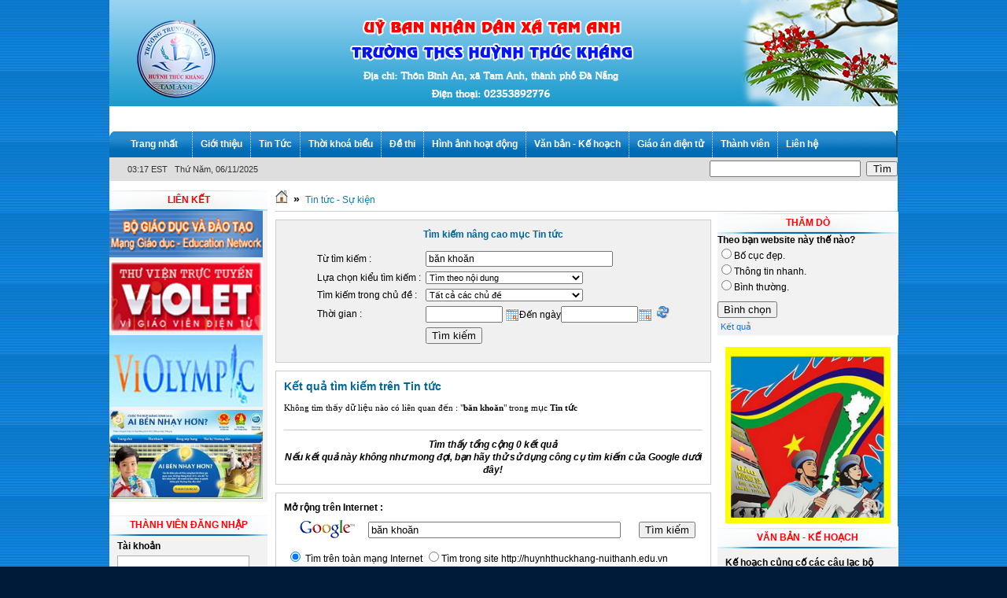

--- FILE ---
content_type: text/html; charset=utf-8
request_url: http://huynhthuckhang-nuithanh.edu.vn/index.php?language=vi&nv=tin-tuc-su-kien&op=search&q=b%C4%83n+kho%C4%83n
body_size: 6531
content:
<!DOCTYPE html PUBLIC "-//W3C//DTD XHTML 1.0 Strict//EN" "http://www.w3.org/TR/xhtml1/DTD/xhtml1-strict.dtd">
<html xmlns="http://www.w3.org/1999/xhtml">
<head>
<title>băn khoăn - Tìm kiếm - Tin tức - Sự kiện - Trường THCS Huỳnh Thúc Kháng - Núi Thành - Quảng Nam</title>
<meta  http-equiv="content-type" content="text/html; charset=utf-8" />
<meta  http-equiv="content-language" content="vi" />
<meta  name="description" content="băn khoăn - Tìm kiếm - Tin tức - Sự kiện - Search - Tin tức - Sự kiện - http://huynhthuckhang-nuithanh.edu.vn/index.php?language=vi&nv=tin-tuc-su-kien&op=search&q=b%C4%83n+kho%C4%83n" />
<meta  name="language" content="vietnamese" />
<meta  name="author" content="Trường THCS Huỳnh Thúc Kháng - Núi Thành - Quảng Nam" />
<meta  name="copyright" content="Trường THCS Huỳnh Thúc Kháng - Núi Thành - Quảng Nam [phubinh85@gmail.com]" />
<meta  name="robots" content="index, archive, follow, noodp" />
<meta  name="googlebot" content="index,archive,follow,noodp" />
<meta  name="msnbot" content="all,index,follow" />
<meta  name="generator" content="NukeViet v3.x" />
<link rel="canonical" href="http://huynhthuckhang-nuithanh.edu.vn/index.php?language=vi&nv=tin-tuc-su-kien&op=search&q=b%C4%83n+kho%C4%83n" />
<link rel="icon" href="/favicon.ico" type="image/vnd.microsoft.icon" />
<link rel="shortcut icon" href="/favicon.ico" type="image/vnd.microsoft.icon" />
<link rel="alternate" href="/tin-tuc-su-kien/rss/" title="Tin tức - Sự kiện" type="application/rss+xml" />
<link rel="alternate" href="/tin-tuc-su-kien/rss/Bat-dong-san/" title="Tin tức - Sự kiện - Bất động sản" type="application/rss+xml" />
<link rel="alternate" href="/tin-tuc-su-kien/rss/Tin-tuc/" title="Tin tức - Sự kiện - Tin tức" type="application/rss+xml" />
<link rel="alternate" href="/tin-tuc-su-kien/rss/Tin/" title="Tin tức - Sự kiện - Tin" type="application/rss+xml" />
<link rel="alternate" href="/tin-tuc-su-kien/rss/o-to/" title="Tin tức - Sự kiện - ô tô" type="application/rss+xml" />
<link rel="Stylesheet" href="/files/css/751e94b2a955d41c98eef3aa040511fd.opt.css?t=19" type="text/css" />
<style type="text/css">.tickercontainer{width:px;height:27px;margin:0;padding:0;overflow:hidden}.tickercontainer .mask{position:relative;top:6px;height:22px;overflow:hidden}ul.newsticker{position:relative;font:bold 10px Verdana;list-style-type:none;margin:0;padding:0}ul.newsticker li{background:url(/themes/education_theme/images/bullet-orange.png) 2px 6px no-repeat;float:left;margin:0;padding-left:6px}ul.block_archives_news{display:block;position:relative;overflow:hidden;width:100%;height:100px}ul.block_archives_news li{position:absolute;top:-999em;left:0;height:100px;display:block;padding:10px}ul.block_archives_news li h2{color:#000}ul.block_archives_news li span{color:#666;font-size:11px}ul.block_archives_news li p{text-align:justify}ul.block_archives_news li span strong{color:#F60}</style>
<script type="text/javascript" src="/js/jquery/jquery.min.js?t=19"></script>

<script type="text/javascript" src="/js/language/vi.js?t=19"></script>
<script type="text/javascript">
//<![CDATA[
var nv_siteroot="/",nv_sitelang="vi",nv_name_variable="nv",nv_fc_variable="op",nv_lang_variable="language",nv_module_name="tin-tuc-su-kien",nv_my_ofs=-5,nv_my_abbr="EST",nv_cookie_prefix="nv3c_Gsdn4",nv_area_admin=0;
//]]>
</script>
<script type="text/javascript" src="/js/global.js?t=19"></script>
<script type="text/javascript" src="/modules/news/js/user.js?t=19"></script>
<script type="text/javascript" src="/js/shadowbox/shadowbox.js?t=19"></script>
<script type="text/javascript">
//<![CDATA[
Shadowbox.init();
//]]>
</script><script type="text/javascript" src="/modules/voting/js/user.js?t=19"></script>
</head>
<body>
<noscript>
<div id="nojavascript">Trình duyệt của bạn đã tắt chức năng hỗ trợ JavaScript.<br />Website chỉ làm việc khi bạn bật nó trở lại.<br />Để tham khảo cách bật JavaScript, hãy click chuột <a href="http://wiki.nukeviet.vn/support:browser:enable_javascript">vào đây</a>!</div>
</noscript>
<div id="container">
<div id="header">
<img  alt="" src="/uploads/banner-huynhthuckhangnuithanh.png" style="width: 1002px; height: 135px;" />
<script src="/themes/education_theme/js/jquery.webticker.js?t=19" type="text/javascript"></script> 
<script type="text/javascript">
//<![CDATA[
jQuery(
function(){
jQuery("#webticker").webTicker();
}
);
//]]>
</script>
<div class="tickercontainer">
<div class="mask">
<ul id="webticker" class="newsticker">
<li>
<a class="title" href="/news/Tin-tong-hop-Nha-truong/Bai-giang-E-learning-truong-THCS-Huynh-Thuc-Khang-33/" title="Bài giảng E-learning trường THCS Huỳnh Thúc Kháng">Bài giảng E-learning trường THCS Huỳnh Thúc Kháng</a>
</li>
</ul>
<span class="tickeroverlay-left">&nbsp;</span><span class="tickeroverlay-right">&nbsp;</span></div>
</div>
<div class="dis_bl" style="display:none">
<div id="logo">
<a title="Trường THCS Huỳnh Thúc Kháng - Núi Thành - Quảng Nam" href="/"><img  src="/images/logo.png" alt="Trường THCS Huỳnh Thúc Kháng - Núi Thành - Quảng Nam" /></a>
</div>
<span class="sitename">
Trường THCS Huỳnh Thúc Kháng - Núi Thành - Quảng Nam
</span>
</div>
</div>
<div class="nav">
<ul class="nav fl">
<li class="home">
<a title="Trang nhất" href="/"><span>Trang nhất</span></a>
</li>
<li >
<a title="Giới thiệu" href="/about/"><span>Giới thiệu 
</span></a>
</li>
<li >
<a title="Tin Tức" href="/news/"><span>Tin Tức 
</span></a>
<ul class="subnav">
<li>
<a title="Thông tin - Thông báo" href="/news/Thong-tin-Thong-bao/">Thông tin - Thông báo</a>
</li>
<li>
<a title="Tin tổng hợp Nhà trường" href="/news/Tin-tong-hop-Nha-truong/">Tin tổng hợp Nhà trường</a>
</li>
<li>
<a title="Tin tức sự kiện" href="/news/Tin-tuc-su-kien/">Tin tức sự kiện</a>
</li>
<li>
<a title="Gương sáng" href="/news/Guong-sang-Huynh-Thuc-Khang/">Gương sáng</a>
</li>
<li>
<a title="Kết quả học tập" href="/news/Ket-qua-hoc-tap/">Kết quả học tập</a>
</li>
<li>
<a title="Học tập làm theo Bác" href="/news/Hoc-tap-lam-theo-Bac/">Học tập làm theo Bác</a>
</li>
<li>
<a title="Thông tin hữu ích" href="/news/Thong-tin-huu-ich/">Thông tin hữu ích</a>
</li>
</ul>
</li>
<li >
<a title="Thời khoá biểu" href="/thoi-khoa-bieu/"><span>Thời khoá biểu 
</span></a>
</li>
<li >
<a title="Đề thi" href="/de-thi/"><span>Đề thi 
</span></a>
<ul class="subnav">
<li>
<a title="Đề thi toán" href="/de-thi/De-thi-toan/">Đề thi toán</a>
</li>
<li>
<a title="Đề thi lịch sử" href="/de-thi/De-thi-lich-su/">Đề thi lịch sử</a>
</li>
<li>
<a title="Đề thi Ngữ Văn" href="/de-thi/De-thi-Ngu-Van/">Đề thi Ngữ Văn</a>
</li>
<li>
<a title="Đề Thi Anh Văn" href="/de-thi/De-Thi-Anh-Van/">Đề Thi Anh Văn</a>
</li>
<li>
<a title="Đề thi Hóa học" href="/de-thi/De-thi-Hoa-hoc/">Đề thi Hóa học</a>
</li>
<li>
<a title="Đề thi Vật lý" href="/de-thi/De-thi-Vat-ly/">Đề thi Vật lý</a>
</li>
<li>
<a title="Đề thi Sinh học" href="/de-thi/De-thi-Sinh-hoc/">Đề thi Sinh học</a>
</li>
<li>
<a title="Đề thi công nghệ" href="/de-thi/De-thi-cong-nghe/">Đề thi công nghệ</a>
</li>
<li>
<a title="Đề thi Công dân" href="/de-thi/De-thi-Cong-dan/">Đề thi Công dân</a>
</li>
<li>
<a title="Đề thi Địa lý" href="/de-thi/De-thi-Dia-ly/">Đề thi Địa lý</a>
</li>
</ul>
</li>
<li >
<a title="Hình ảnh hoạt động" href="/albums/"><span>Hình ảnh hoạt động 
</span></a>
</li>
<li >
<a title="Văn bản - Kế hoạch" href="/archives/"><span>Văn bản - Kế hoạch 
</span></a>
</li>
<li >
<a title="Giáo án điện tử" href="/download/"><span>Giáo án điện tử 
</span></a>
<ul class="subnav">
<li>
<a title="Giáo án" href="/download/Giao-an/">Giáo án</a>
</li>
<li>
<a title="Đề thi" href="/download/De-thi/">Đề thi</a>
</li>
</ul>
</li>
<li >
<a title="Thành viên" href="/users/"><span>Thành viên 
</span></a>
<ul class="subnav">
<li>
<a title="Danh sách thành viên" href="/users/memberlist/">Danh sách thành viên</a>
</li>
<li>
<a title="Đăng nhập" href="/users/login/">Đăng nhập</a>
</li>
<li>
<a title="Đăng ký" href="/users/register/">Đăng ký</a>
</li>
<li>
<a title="Quên mật khẩu" href="/users/lostpass/">Quên mật khẩu</a>
</li>
</ul>
</li>
<li >
<a title="Liên hệ" href="/contact/"><span>Liên hệ 
</span></a>
</li>
</ul>
</div>
<div id="message">
<div class="clock fl">
<span id="digclock">03:17 EST Thứ năm, 06/11/2025</span>
</div>
<form action="/" method="get" class="search fr" onsubmit="return nv_search_submit('topmenu_search_query', 'topmenu_search_checkss', 'topmenu_search_submit', 3, 60);">
<fieldset>
<input  type="hidden" id="topmenu_search_checkss" value="" />
<input  class="txt" type="text" name="topmenu_search_query" id="topmenu_search_query" maxlength="60" />
<input  class="submit" type="button" value="Tìm" name="topmenu_search_submit" id="topmenu_search_submit" onclick="nv_search_submit('topmenu_search_query', 'topmenu_search_checkss', 'topmenu_search_submit', 3, 60);" />
</fieldset>
</form>
</div>
<div class="contentwrapper">
<div class="clear"></div>
<div class="content-top">
<div class="slide"></div>
<div class="hot-news"></div>
<div class="video"></div>
</div>
<div class="clear"></div>
<div class="span-5">
<div class="box silver">
<h3 class="header">Liên kết</h3>
<a href="http://www.moet.gov.vn/?page=9.6" target="_blank"><img  alt="" src="/uploads/l-bgd.jpg" style="width: 195px; height: 59px;" /></a><br /><a href="http://violet.vn" target="_blank"><img  alt="" src="/uploads/violet.jpg" style="width: 195px; height: 91px;" /></a><br /><a href="http://violympic.vn/"><img  alt="" src="/uploads/violympic.jpg" style="width: 195px; height: 91px;" /></a><br /><img  alt="" src="/uploads/ai-nhay-ben-hon-copy.jpg" style="width: 195px; height: 113px;" />
</div>
<div class="box silver">
<h3 class="header">Thành viên đăng nhập</h3>
<form action="/users/login/" method="post" class="login clearfix">
<fieldset>
<p>
<label for="block_login_iavim">
Tài khoản 
</label>
<input  id="block_login_iavim" name="nv_login" value="" type="text" class="txt" maxlength="20" />
</p>
<p>
<label for="block_password_iavim">
Mật khẩu 
</label>
<input  id="block_password_iavim" type="password" name="nv_password" value="" class="txt" maxlength="20" />
</p>
<div style="padding-top: 10px;" class="clearfix">
<div class="submit">
<input  name="nv_redirect" value="aHR0cDovL2h1eW5odGh1Y2toYW5nLW51aXRoYW5oLmVkdS52bi9pbmRleC5waHA_bGFuZ3VhZ2U9dmkmbnY9dGluLXR1Yy1zdS1raWVuJm9wPXNlYXJjaCZxPWIlQzQlODNuK2tobyVDNCU4M24," type="hidden" />
<input  type="submit" value="Đăng nhập" />
</div><a class="forgot fl" title="Quên mật khẩu" href="/users/lostpass/">Quên mật khẩu?</a>
</div>
<div style="padding-top:10px;">
<label>
<img  style="margin-right:3px;vertical-align:middle;" alt="Đăng nhập bằng OpenID" title="Đăng nhập bằng OpenID" src="/themes/education_theme/images/users/openid_small.gif" width="24" height="24" /> Đăng nhập bằng OpenID 
</label>
<a class="forgot fl" title="Google" href="/index.php?language=vi&amp;nv=users&amp;op=login&amp;server=google&amp;nv_redirect=aHR0cDovL2h1eW5odGh1Y2toYW5nLW51aXRoYW5oLmVkdS52bi9pbmRleC5waHA_bGFuZ3VhZ2U9dmkmbnY9dGluLXR1Yy1zdS1raWVuJm9wPXNlYXJjaCZxPWIlQzQlODNuK2tobyVDNCU4M24,"><img  style="margin-right:3px;vertical-align:middle;" alt="Google" title="Google" src="/themes/education_theme/images/users/google.gif" width="16" height="16" /> Google</a>
<a class="forgot fl" title="Yahoo" href="/index.php?language=vi&amp;nv=users&amp;op=login&amp;server=yahoo&amp;nv_redirect=aHR0cDovL2h1eW5odGh1Y2toYW5nLW51aXRoYW5oLmVkdS52bi9pbmRleC5waHA_bGFuZ3VhZ2U9dmkmbnY9dGluLXR1Yy1zdS1raWVuJm9wPXNlYXJjaCZxPWIlQzQlODNuK2tobyVDNCU4M24,"><img  style="margin-right:3px;vertical-align:middle;" alt="Yahoo" title="Yahoo" src="/themes/education_theme/images/users/yahoo.gif" width="16" height="16" /> Yahoo</a>
<a class="forgot fl" title="Myopenid" href="/index.php?language=vi&amp;nv=users&amp;op=login&amp;server=myopenid&amp;nv_redirect=aHR0cDovL2h1eW5odGh1Y2toYW5nLW51aXRoYW5oLmVkdS52bi9pbmRleC5waHA_bGFuZ3VhZ2U9dmkmbnY9dGluLXR1Yy1zdS1raWVuJm9wPXNlYXJjaCZxPWIlQzQlODNuK2tobyVDNCU4M24,"><img  style="margin-right:3px;vertical-align:middle;" alt="Myopenid" title="Myopenid" src="/themes/education_theme/images/users/myopenid.gif" width="16" height="16" /> Myopenid</a>
</div>
</fieldset>
</form>
</div>
<div class="box silver">
<h3 class="header">Đối tác</h3>
<div style="text-align: center;"> <a href="http://phubinh.vn" target="_blank"><img  alt="" height="218" src="/uploads/pb.png" width="169" /></a></div>
</div>
<div class="box silver">
<h3 class="header">Liên kết</h3>
<a href="http://huynhthuckhang-nuithanh.edu.vn/albums/"><img  alt="" height="90" src="/uploads/thu_vien_anh.jpg" width="219" /></a><br /><img  alt="" src="/uploads/1340181338429_hoctienganh_160x69.jpg" style="width: 219px; height: 94px;" /><br /><img  alt="" src="/uploads/1340674256957_dien_dan_toan_hoc_160x61.jpg" style="width: 219px; height: 83px;" /><br /><img  alt="" src="/uploads/1340674510490_edunet_160x61.jpg" style="width: 219px; height: 83px;" />
</div>
</div>
<div class="span-19 last">
<h3 class="breakcolumn">
<a title="Trang nhất" href="/"><img  src="/themes/education_theme/images/icons/home.png" alt="Trang nhất" /></a>
<span class="breakcolumn">&raquo;</span>	    	
<a href="/tin-tuc-su-kien/" title="Tin tức - Sự kiện">Tin tức - Sự kiện</a>
</h3>
<div class="main_content">
<div class="left_main">
<script type="text/javascript" src="/js/popcalendar/popcalendar.js?t=19">
</script>
<form action="/?" name="fsea" method="get" id="fsea">
<input  type="hidden" name="language" value="vi" /><input  type="hidden" name="nv" value="tin-tuc-su-kien" /><input  type="hidden" name="op" value="search" />
<div class = "sea-frame">
<div class="sea-title">
Tìm kiếm nâng cao mục Tin tức
</div>
<div class="sea-form">
<table cellspacing="0" cellpadding="3">
<tr>
<td class="cltxt">
Từ tìm kiếm : 
</td>
<td>
<input  type="text" name="q" value="băn khoăn" class="intxt" id="key" />
</td>
<td align="right">
</td>
</tr>
<tr>
<td class="cltxt">
Lựa chọn kiểu tìm kiếm : 
</td>
<td>
<select name="choose" id="choose" class ="sl-choose">
<option value="0" selected="selected">Tất cả  </option>
<option value="1" selected="selected">Tìm theo nội dung  </option>
<option value="2" >Tìm theo tác giả  </option>
<option value="3" >Tìm theo nguồn tin  </option>
</select>
</td>
<td>
</td>
</tr>
<tr>
<td class="cltxt">
Tìm kiếm trong chủ đề : 
</td>
<td>
<select name="catid" class ="sl-choose">
<option value="0" selected> Tất cả các chủ đề</option>
<option value="1" >Bất động sản</option>
<option value="2" >Tin tức</option>
<option value="3" >Tin</option>
<option value="4" >ô tô</option>
</select>
</td>
<td>
</td>
</tr>                
<tr>
<td class="cltxt">
Thời gian : 
</td>
<td>
<input  name="to_date" id="to_date" value="" style="width:90px;" maxlength="10" readonly="readonly" type="text" />
<img  src="/images/calendar.jpg" widht="18" style="cursor: pointer; vertical-align: middle;" onclick="popCalendar.show(this, 'to_date', 'dd.mm.yyyy', true);" alt="" height="17" />Đến ngày<input  name="from_date" id="from_date" value="" style="width:90px;" maxlength="10" readonly="readonly" type="text" /><img  src="/images/calendar.jpg" widht="18" style="cursor: pointer; vertical-align: middle;" onclick="popCalendar.show(this, 'from_date', 'dd.mm.yyyy', true);" alt="" height="17" />
</td>
<td class="cltxt">
<img alt=""  src="/images/refresh.png" onclick="remove_text()" style="cursor:pointer" />
</td>
</tr>
<tr>
<td class="cltxt">
</td>
<td>
<input  type="submit" value="Tìm kiếm" />
</td>
<td align="right">
</td>
</tr>
</table>
</div>
</div>
</form>
<div class="result-frame">
<div class="result-title">
Kết quả tìm kiếm trên Tin tức
</div>
<div class="result-content">
Không tìm thấy dữ liệu nào có liên quan đến : "<b>băn khoăn</b>" trong mục <b>Tin tức</b>
</div>
<div class="cl-result">
</div>
<div class="cl-info">
<i>Tìm thấy tổng cộng 0 kết quả 
<br />
Nếu kết quả này không như mong đợi, bạn hãy thử sử dụng công cụ tìm kiếm của Google dưới đây!
</i>
</div>
</div>
<div class="result-frame">
<div>
<b>Mở rộng trên Internet :</b>
</div>
<div>
<center>
<form method="get" action="http://www.google.com/search" target="_top">
<input  type="hidden" name="domains" value="http://huynhthuckhang-nuithanh.edu.vn" />
<table width="100%">
<tr>
<td align="center" width="100px">
<img  src="http://www.google.com/logos/Logo_25wht.gif" border="0" alt="Google" />
</td>
<td align="left">
<input  type="text" name="q" size="38" maxlength="255" value="băn khoăn" id="sbi" />
</td>
<td>
<input  type="submit" name="sa" value="Tìm kiếm" id="sbb" />
</td>
</tr>
</table>
<table width="100%">
<tr>
<td>
<input  type="radio" name="sitesearch" value="" checked id="ss0" />
Tìm trên toàn mạng Internet
<input  type="radio" name="sitesearch" value="http://huynhthuckhang-nuithanh.edu.vn" />Tìm trong site http://huynhthuckhang-nuithanh.edu.vn
</tr>
</table>
</center>
</div>
</div>&nbsp;
</div>
<div class="right_main">
<div class="box silver">
<h3 class="header">Thăm dò</h3>
<form class="voting">
<h2>Theo bạn website này thế nào?</h2>
<fieldset>
<p>
<input  type="radio" name="option" value="14" />Bố cục đẹp.
</p>
<p>
<input  type="radio" name="option" value="15" />Thông tin nhanh.
</p>
<p>
<input  type="radio" name="option" value="16" />Bình thường.
</p>
<div style="padding-top: 10px;" class="clearfix">
<div class="submit">
<input  class="submit" type="button" value="Bình chọn" onclick="nv_sendvoting(this.form, '4', '1', '36cfaab5bb937b21487efcab91b89342', 'Bạn cần chọn 1 phương án ');" />
</div>
<a class="forgot fl" title="Kết quả" href="javascript:void(0);" onclick="nv_sendvoting(this.form, '4', 0, '36cfaab5bb937b21487efcab91b89342', '');">Kết quả</a>
</div>
</fieldset>
</form>
</div>
<div style="text-align: center;"> <img  alt="" height="224" src="/uploads/1325394595_tranhcodong-1.jpg" width="210" /></div>
<div class="box silver">
<h3 class="header">Văn bản - Kế hoạch</h3>
<script src="/themes/default/images/archives/jquery.marquee.js?t=19" type="text/javascript"></script>
<script type="text/javascript">
//<![CDATA[
$(document).ready(function (){
$("#marquee61").marquee({yScroll: "bottom"});
});
//]]>
</script>
<ul class="block_archives_news" id="marquee61">
<li>
<h2>Công khai theo TT 09</h2>
<p>
<a href="/archives/view/Cong-khai-theo-TT-09-124/">Công khai theo TT 09</a>
<img alt=""  src="/themes/default/images/archives/new.gif" />
</p>
<span>view : <strong>63</strong> | down : <strong>39</strong> </span> 
</li>
<li>
<h2>Kế hoạch củng cố các câu lạc bộ trong nhà trường</h2>
<p>
<a href="/archives/view/Ke-hoach-cung-co-cac-cau-lac-bo-trong-nha-truong-122/">Kế hoạch củng cố các câu lạc bộ trong nhà trường</a>
<img alt=""  src="/themes/default/images/archives/new.gif" />
</p>
<span>view : <strong>74</strong> | down : <strong>72</strong> </span> 
</li>
<li>
<h2>Kế hoạch bồi dưỡng học sinh giỏi và học sinh năng khiếu năm học 2025-2026</h2>
<p>
<a href="/archives/view/Ke-hoach-boi-duong-hoc-sinh-gioi-va-hoc-sinh-nang-khieu-nam-hoc-2025-2026-121/">Kế hoạch bồi dưỡng học sinh giỏi và học sinh năng khiếu năm học 2025-2026</a>
</p>
<span>view : <strong>91</strong> | down : <strong>92</strong> </span> 
</li>
<li>
<h2>Kế hoạch giáo dục nhà trường năm học 2025-2026</h2>
<p>
<a href="/archives/view/Ke-hoach-giao-duc-nha-truong-nam-hoc-2025-2026-120/">Kế hoạch giáo dục nhà trường năm học 2025-2026</a>
</p>
<span>view : <strong>127</strong> | down : <strong>86</strong> </span> 
</li>
</ul>
</div>
<div class="box silver">
<h3 class="header">Bộ đếm</h3>
<div class="content online">
<p>
<span><img  src="/themes/education_theme/images/online/users.png" width="16" height="16" alt="Đang truy cập" /></span><span>Đang truy cập :
2</span>
</p>
<hr />
<p>
<span><img  src="/themes/education_theme/images/online/today.png" width="16" height="16" alt="Hôm nay" />Hôm nay :
1145</span>
</p>
<p>
<span><img  src="/themes/education_theme/images/online/month.png" width="16" height="16" alt="Tháng hiện tại" />Tháng hiện tại
: 10387</span>
</p>
<p>
<span><img  src="/themes/education_theme/images/online/hits.png" width="16" height="16" alt="Tổng lượt truy cập" />Tổng lượt truy cập : <strong>1452368</strong></span>
</p>
</div>
</div>
<div class="box silver">
<h3 class="header">Giới thiệu</h3>
<div class="content">
<h2><a title="Tiểu sử Cụ Huỳnh Thúc Kháng" href="/about/Tieu-su-Cu-Huynh-Thuc-Khang/">Tiểu sử Cụ Huỳnh Thúc Kháng</a></h2>
<p>
Huỳnh Thúc Kháng 8 tuổi đi học, 13 tuổi đã văn hay chữ tốt, 16 tuổi đi thi Hương, nổi tiếng ở Kinh đô Huế, sánh cùng Trần Quý Cáp, Phạm Liệu, được xếp vào hạng Tam hùng, năm 29 tuổi ông đỗ Tiến sĩ, được nhân dân sở tại gọi là Ngũ hổ. Ông là một trong những nhà lãnh đạo phong trào Duy Tân mới được...
</p>
</div>
</div>
</div>
</div>
</div>
<div class="clear"></div>
</div>
<div class="clear"></div>
</div>
<div id="footer" class="clearfix">
<div class="fl">
</div>
<div class="footer_info">
<div class="address"><span style="color:rgb(255, 255, 255);"><strong><span style="font-family: SegoeuiPc, &#039;Segoe UI&#039;, &#039;San Francisco&#039;, &#039;Helvetica Neue&#039;, Helvetica, &#039;Lucida Grande&#039;, Roboto, Ubuntu, Tahoma, &#039;Microsoft Sans Serif&#039;, Arial, sans-serif; font-size: 15px; letter-spacing: 0.2px; white-space-collapse: preserve;">Trường THCS Huỳnh Thúc Kháng<br />Địa chỉ: Thôn Bình An, xã Tam Anh, thành phố Đà Nẵng<br />Điện thoại: 02353892776</span></strong></span>
</div>
<div class="phone"></div>
<div class="footer-submenu"></div>
</div>
</div>
<script type="text/javascript">
//<![CDATA[
nv_DigitalClock('digclock');
//]]>
</script>
<script type="text/javascript" src="/js/mudim.js?t=19"></script></body>
</html>

--- FILE ---
content_type: text/javascript; charset=utf-8
request_url: http://huynhthuckhang-nuithanh.edu.vn/js/popcalendar/popcalendar.js?t=19
body_size: 6466
content:
//  ------------------------------------------------------------------------ //
//                             PopCalendar 1.5                               //
//                    Copyright (c) 2009 alquanto.de                         //
//                       <http://www.alquanto.net/>                          //
//  ------------------------------------------------------------------------ //
if( typeof( nv_formatString ) == 'undefined' ) var nv_formatString = "mm/dd/yyyy";
if( typeof( nv_gotoString ) == 'undefined' ) var nv_gotoString = "Go To Current Month";
if( typeof( nv_todayString ) == 'undefined' ) var nv_todayString = "Today is";
if( typeof( nv_weekShortString ) == 'undefined' ) var nv_weekShortString = "Wk";
if( typeof( nv_weekString ) == 'undefined' ) var nv_weekString = "calendar week";
if( typeof( nv_scrollLeftMessage ) == 'undefined' ) var nv_scrollLeftMessage = "Click to scroll to previous month. Hold mouse button to scroll automatically.";
if( typeof( nv_scrollRightMessage ) == 'undefined' ) var nv_scrollRightMessage = "Click to scroll to next month. Hold mouse button to scroll automatically.";
if( typeof( nv_selectMonthMessage ) == 'undefined' ) var nv_selectMonthMessage = "Click to select a month.";
if( typeof( nv_selectYearMessage ) == 'undefined' ) var nv_selectYearMessage = "Click to select a year.";
if( typeof( nv_selectDateMessage ) == 'undefined' ) var nv_selectDateMessage = "Select [date] as date.";
if( typeof( nv_aryMonth ) == 'undefined' ) var nv_aryMonth = new Array("January","February","March","April","May","June","July","August","September","October","November","December");
if( typeof( nv_aryMS ) == 'undefined' ) var nv_aryMS = new Array("Jan","Feb","Mar","Apr","May","Jun","Jul","Aug","Sep","Oct","Nov","Dec");
if( typeof( nv_aryDayNS ) == 'undefined' ) var nv_aryDayNS = new Array("Sun","Mon","Tue","Wed","Thu","Fri","Sat");
if( typeof( nv_aryDayName ) == 'undefined' ) var nv_aryDayName = new Array('Sunday', 'Monday', 'Tuesday', 'Wednesday', 'Thursday', 'Friday', 'Saturday');
if( typeof( nv_my_ofs ) == 'undefined' ) var nv_my_ofs = 7;
if( typeof( nv_siteroot ) == 'undefined' ) var nv_siteroot = '/';
var popCalendar = {
  enablePast     : true,      // true - enabled ; false - disabled
  fixedX         : -1,        // x position (-1 if to appear below control)
  fixedY         : -1,        // y position (-1 if to appear below control)
  startAt        : 1,         // 0 - sunday ; 1 - monday, ...
  showWeekNumber : false,      // false - don't show; true - show
  showToday      : true,      // false - don't show; true - show
  showDayLetter  : false,     // false - use 2-3 letter day abbreviations; true - show only one letter for a day
  theme          : "default", // directory for images and styles
  hideElements   : false,     // InternetExplorer <6 overlaps selectboxes and applets BEFORE the popCalendar. so hide these temporarily?
  o: null, om: null, oy: null, monthSelected: null, yearSelected: null, dateSelected: null, omonthSelected: null, oyearSelected: null, odateSelected: null, yearConstructed: null, intervalID1: null, intervalID2: null, timeoutID1: null, timeoutID2: null, ctlToPlaceValue: null, ctlNow: null, dateFormat: null, nStartingYear: null, curX: 0, curY: 0,
  visYear: 0, visMonth: 0,
  bPageLoaded  : false,
  ie      : (/msie/i.test(navigator.userAgent) && !/opera/i.test(navigator.userAgent)),
  ie7     : (/msie 7/i.test(navigator.userAgent)),
  $       : function() {
    var e = new Array();
    for (var i = 0; i < arguments.length; i++) {
      var element = arguments[i];
      if (typeof element == 'string')
        element = document.getElementById(element);
      if (arguments.length == 1)
        return element;
      e.push(element);
    }
    return e;
  },
  today    : new Date(),
  dateNow  : null,
  monthNow : null,
  yearNow  : null,
  bShow    : false,
  // hides <select> and <applet> objects (for IE only)
  hideElement: function(elmID, overDiv) {
    if(this.ie && !this.ie7) {
      for(var i = 0; i < document.all.tags( elmID ).length; i++) {
        var obj = document.all.tags( elmID )[i];
        if(!obj || !obj.offsetParent) continue;
        // Find the element's offsetTop and offsetLeft relative to the BODY tag.
        objLeft     = obj.offsetLeft;
        objTop      = obj.offsetTop;
        objParent   = obj.offsetParent;
        while(objParent.tagName.toUpperCase() != 'BODY') {
          objLeft  += objParent.offsetLeft;
          objTop   += objParent.offsetTop;
          objParent = objParent.offsetParent;
        }
        objHeight   = obj.offsetHeight;
        objWidth    = obj.offsetWidth;
        if((overDiv.offsetLeft + overDiv.offsetWidth) <= objLeft);
        else if((overDiv.offsetTop + overDiv.offsetHeight) <= objTop);
        else if(overDiv.offsetTop >= (objTop + objHeight + obj.height));
        else if(overDiv.offsetLeft >= (objLeft + objWidth));
        else {
          obj.style.visibility = 'hidden';
        }
      }
    }
  },
  // unhides <select> and <applet> objects (for IE only)
  showElement: function(elmID) {
    if(this.ie && !this.ie7) {
      for(var i = 0; i < document.all.tags( elmID ).length; i++) {
        var obj = document.all.tags(elmID)[i];
        if(!obj || !obj.offsetParent) continue;
        obj.style.visibility = '';
      }
    }
  },
  // helper-functions:
  getLeft: function(l) {
    if (l.offsetParent) return (l.offsetLeft + this.getLeft(l.offsetParent));
    else return (l.offsetLeft);
  },
  getTop: function(l) {
    if (l.offsetParent) return (l.offsetTop + this.getTop(l.offsetParent));
    else return (l.offsetTop);
  },
  /**
   * Initialize the calendar. This Function must be called before show()
   * @param boolean installEventHandlers install event handlers to hide the calendar
   */
  init: function(installEventHandlers) {
    var ofs = this.today.getTimezoneOffset() / 60;
    this.today.setHours(this.today.getHours() + ofs + nv_my_ofs);
    this.dateNow  = this.today.getDate();
    this.monthNow = this.today.getMonth();
    this.yearNow  = this.today.getFullYear();
    document.write('<div onclick="popCalendar.bShow=true" id="pcIDcalendar" style="visibility:none"><table style="width:' + (this.showWeekNumber ? 250 : 230) + 'px;"><tr><td><div id="pcIDcaption" unselectable="on"></div></td></tr><tr><td><div id="pcIDcontent">.</div></td></tr>');
    if (this.showToday) document.write ('<tr><td><div id="pcIDfooter"></div></td></tr>');
    document.write('</table></div><div id="pcIDselectMonth"></div><div id="pcIDselectYear"></div>');
    this.o = this.$('pcIDcalendar');
    popCalendar.hide();
    this.om = this.$('pcIDselectMonth');
    this.oy = this.$('pcIDselectYear');
    this.yearConstructed = false;
    var s = '<div id="pcIDleft"><a href="javascript:void(0)" onclick="popCalendar.decMonth()" onmouseout="clearInterval(popCalendar.intervalID1);" onmousedown="clearTimeout(popCalendar.timeoutID1);popCalendar.timeoutID1=setTimeout(\'popCalendar.StartDecMonth()\',500)" onmouseup="clearTimeout(popCalendar.timeoutID1);clearInterval(popCalendar.intervalID1)" title="'+nv_scrollLeftMessage+'">&nbsp;&nbsp;&nbsp;</a></div>';
    s    += '<div id="pcIDright"><a href="javascript:void(0)" onclick="popCalendar.incMonth()" onmouseout="clearInterval(popCalendar.intervalID1);" onmousedown="clearTimeout(popCalendar.timeoutID1);popCalendar.timeoutID1=setTimeout(\'popCalendar.StartIncMonth()\',500)" onmouseup="clearTimeout(popCalendar.timeoutID1);clearInterval(popCalendar.intervalID1)" title="'+nv_scrollRightMessage+'">&nbsp;&nbsp;&nbsp;</a></div>';
    s    += '<div id="pcIDMonth" onclick="popCalendar.popUpMonth()" title="'+nv_selectMonthMessage+'"></div>';
    s    += '<div id="pcIDYear"  onclick="popCalendar.popUpYear()" title="' +nv_selectYearMessage+'"></div>';
    this.$('pcIDcaption').innerHTML = s;
    if (!installEventHandlers) {                          // hide calendar when enter has been pressed
      document.onkeypress = function (event) {
        if (!event) event = window.event;
        if (event.keyCode == 27) popCalendar.hide();
      };
      document.onclick = function () {                    // hide calendar when ...
        if (!popCalendar.bShow) popCalendar.hide();
        popCalendar.bShow = false;
      };
    }
    var c = document.createElement('link');               // insert CSS in header-section:
    with (c) { type = 'text/css'; rel = 'stylesheet'; href = nv_siteroot + 'js/popcalendar/calendar_themes/' + this.theme+'/style.css'; media = 'screen'; }
    document.getElementsByTagName("head")[0].appendChild(c);
    this.bPageLoaded=true;
  },
  hide: function() {
    this.o.style.visibility = 'hidden';
    if (this.om != null) this.om.style.visibility = 'hidden';
    if (this.oy != null) this.oy.style.visibility = 'hidden';
    if (this.hideElements) {
      this.showElement('SELECT');
      this.showElement('APPLET');
    }
  },
  // holidays...
  HolidaysCounter: 0,
  Holidays: new Array(),
  HolidayRec: function(d, m, y, desc) {
    this.d = d; this.m = m; this.y = y; this.desc = desc;
  },
  addHoliday: function(d, m, y, desc) {
    this.Holidays[this.HolidaysCounter++] = new this.HolidayRec (d, m, y, desc);
  },
  padZero: function(num) {
    return (num < 10) ? '0' + num : num;
  },
  constructDate: function(d,m,y) {
    var s = this.dateFormat;
    s = s.replace('dd','<e>');
    s = s.replace('d','<d>');
    s = s.replace('<e>',this.padZero(d));
    s = s.replace('<d>',d);
    s = s.replace('mmmm','<p>');
    s = s.replace('mmm','<o>');
    s = s.replace('mm','<n>');
    s = s.replace('m','<m>');
    s = s.replace('<m>',m+1);
    s = s.replace('<n>',this.padZero(m+1));
    s = s.replace('<o>',nv_aryMonth[m]);
    s = s.replace('<p>',nv_aryMS[m]);
    s = s.replace('yyyy',y);
    s = s.replace('yy',this.padZero(y%100));
    s = s.replace('hh',this.hour);
    s = s.replace('xx',this.minute);
    s = s.replace('ss',this.second);
    return s.replace ('yy',this.padZero(y%100));
  },
  close: function(day) {
    this.hide();
    if (day) this.dateSelected = day;
    this.ctlToPlaceValue.value = this.constructDate(this.dateSelected, this.monthSelected, this.yearSelected);
  },
  
  setToday: function() {
    this.dateSelected  = this.dateNow;
    this.monthSelected = this.monthNow;
    this.yearSelected  = this.yearNow;
    this.construct();
  },
  StartDecMonth: function() {                             // Month Pulldown
    this.intervalID1 = setInterval('popCalendar.decMonth()',80);
  },
  StartIncMonth: function() {
    this.intervalID1 = setInterval('popCalendar.incMonth()',80);
  },
  incMonth: function() {
    this.monthSelected++;
    if (this.monthSelected > 11) {this.monthSelected = 0; this.yearSelected++;}
    this.construct();
  },
  decMonth: function() {
    this.monthSelected--;
    if (this.monthSelected < 0) {this.monthSelected = 11; this.yearSelected--;}
    this.construct();
  },
  constructMonth: function() {
    this.popDownYear();
    var s = '';
    for (i=0; i<12; i++) {
      var sName = nv_aryMonth[i];
      if (i == this.monthSelected) sName = '<strong>' + sName + '</strong>';
      s += '<li><a href="javascript:void(0);" onclick="popCalendar.monthSelected=' + i + ';popCalendar.construct();popCalendar.popDownMonth();event.cancelBubble=true">' + sName + '</a></li>';
    }
    this.om.innerHTML = '<ul onmouseover="clearTimeout(popCalendar.timeoutID1)" onmouseout="clearTimeout(popCalendar.timeoutID1);popCalendar.timeoutID1=setTimeout(\'popCalendar.popDownMonth()\',100);event.cancelBubble=true">' + s + '</ul>';
  },
  popUpMonth: function() {
    var leftOffset;
    if (this.visMonth == 1) {
      this.popDownMonth();
      this.visMonth--;
    } else {
      this.constructMonth();
      this.om.style.visibility = 'visible';
      leftOffset = parseInt(this.o.style.left) + this.$('pcIDMonth').offsetLeft;
      if (this.ie) leftOffset += 1;
      this.om.style.left = leftOffset + 'px';
      this.om.style.top = parseInt(this.o.style.top) + 19 + 'px';
      if (this.hideElements) {
        this.hideElement('SELECT', this.om);
        this.hideElement('APPLET', this.om);
      }
      this.visMonth++;
    }
  },
  popDownMonth: function() {
    this.om.style.visibility = 'hidden';
    this.visMonth = 0;
  },
  incYear: function() {                                   // Year Pulldown
    for (var i=0; i<7; i++) {
      var newYear = (i + this.nStartingYear) + 1;
      this.$('pcY'+i).innerHTML = (newYear == this.yearSelected) ? '<strong>'+newYear+'</strong>' : newYear;
    }
    this.nStartingYear++; this.bShow=true;
  },
  decYear: function() {
    for (var i=0; i<7; i++) {
      var newYear = (i + this.nStartingYear) - 1;
      this.$('pcY'+i).innerHTML = (newYear == this.yearSelected) ? '<strong>'+newYear+'</strong>' : newYear;
    }
    this.nStartingYear--; this.bShow=true;
  },
  selectYear: function(nYear) {
    this.yearSelected = parseInt(nYear + this.nStartingYear);
    this.yearConstructed = false;
    this.construct();
    this.popDownYear();
  },
  constructYear: function() {
    this.popDownMonth();
    var s = '';
    if (!this.yearConstructed) {
      s = '<li><a href="javascript:void(0);" onmouseout="clearInterval(popCalendar.intervalID1);" onmousedown="clearInterval(popCalendar.intervalID1);popCalendar.intervalID1=setInterval(\'popCalendar.decYear()\',30)" onmouseup="clearInterval(popCalendar.intervalID1)">-</a></li>';
      var j = 0;
      this.nStartingYear = this.yearSelected - 3;
      for ( var i = (this.yearSelected-3); i <= (this.yearSelected+3); i++ ) {
        var sName = i;
        if (i == this.yearSelected) sName = '<strong>' + sName + '</strong>';
        s += '<li><a href="javascript:void(0);" id="pcY' + j + '" onclick="popCalendar.selectYear('+j+');event.cancelBubble=true">' + sName + '</a></li>';
        j++;
      }
      s += '<li><a href="javascript:void(0);" onmouseout="clearInterval(popCalendar.intervalID2);" onmousedown="clearInterval(popCalendar.intervalID2);popCalendar.intervalID2=setInterval(\'popCalendar.incYear()\',30)" onmouseup="clearInterval(popCalendar.intervalID2)">+</a></li>';
      this.oy.innerHTML = '<ul onmouseover="clearTimeout(popCalendar.timeoutID2)" onmouseout="clearTimeout(popCalendar.timeoutID2);popCalendar.timeoutID2=setTimeout(\'popCalendar.popDownYear()\',100)">' + s + '</ul>';
      this.yearConstructed = true;
    }
  },
  popDownYear: function() {
    clearInterval(this.intervalID1);
    clearTimeout(this.timeoutID1);
    clearInterval(this.intervalID2);
    clearTimeout(this.timeoutID2);
    this.oy.style.visibility= 'hidden';
    this.visYear = 0;
  },
  popUpYear: function() {
    var leftOffset;
    if (this.visYear==1) {
      this.popDownYear();
      this.visYear--;
    } else {
      this.constructYear();
      this.oy.style.visibility = 'visible';
      leftOffset = parseInt(this.o.style.left) + this.$('pcIDYear').offsetLeft;
      if (this.ie) leftOffset += 1;
      this.oy.style.left = leftOffset + 'px';
      this.oy.style.top = parseInt(this.o.style.top) + 19 + 'px';
      this.visYear++;
    }
  },
  WeekNbr: function(n) {                                  // construct calendar
    // Algorithm used from Klaus Tondering's Calendar document (The Authority/Guru)
    // http://www.tondering.dk/claus/calendar.html
    if (n == null) n = new Date (this.yearSelected,this.monthSelected,1);
    var year = n.getFullYear();
    var month = n.getMonth() + 1;
    if (this.startAt == 0) {
      var day = n.getDate() + 1;
    } else {
      var day = n.getDate();
    }
    var a = Math.floor((14-month) / 12);
    var y = year + 4800 - a;
    var m = month + 12 * a - 3;
    var b = Math.floor(y/4) - Math.floor(y/100) + Math.floor(y/400);
    var J = day + Math.floor((153 * m + 2) / 5) + 365 * y + b - 32045;
    var d4 = (((J + 31741 - (J % 7)) % 146097) % 36524) % 1461;
    var L = Math.floor(d4 / 1460);
    var d1 = ((d4 - L) % 365) + L;
    var week = Math.floor(d1/7) + 1;
    return week;
  },
  construct : function() {
    var aNumDays = Array (31,0,31,30,31,30,31,31,30,31,30,31);
    var startDate = new Date (this.yearSelected,this.monthSelected,1);
    var endDate;
    if (this.monthSelected==1) {                          // get days of February
      endDate = new Date (this.yearSelected,this.monthSelected+1,1);
      endDate = new Date (endDate - (24*60*60*1000));
      var numDaysInMonth = endDate.getDate();
    } else {
      var numDaysInMonth = aNumDays[this.monthSelected];
    }
    var dayPointer = startDate.getDay() - this.startAt;
    if (dayPointer<0) dayPointer = 6;
    var s = '<table><thead><tr>';                         // dayheader
    if (this.showWeekNumber) {                            // spacer for Weeknumbers
      s += '<th><acronym title="'+nv_weekString+'">' + nv_weekShortString + '</acronym></th>';
    }
    for (var i = 0; i<7; i++) {                           // render daynames
      if (this.showDayLetter)
        s += '<th>' + nv_aryDayNS[(i+this.startAt) % 7].charAt(0) + '</th>';
      else
        s += '<th>' + nv_aryDayNS[(i+this.startAt) % 7] + '</th>';
    }
    s += '</tr></thead><tbody><tr>';
    if (this.showWeekNumber) {
      s += '<td class="pcWeekNumber">' + this.WeekNbr(this.startDate) + '</td>';
    }
    for ( var i=1; i<=dayPointer; i++ ) {
      s += '<td>&nbsp;</td>';
    }
    for (var datePointer=1; datePointer <= numDaysInMonth; datePointer++) {
      dayPointer++;
      var sClass = '';
      var selDayAction = '';
      var sHint = '';
      for (var k=0; k < this.HolidaysCounter; k++) {      // insert holidays
        if ((parseInt(this.Holidays[k].d) == datePointer)&&(parseInt(this.Holidays[k].m) == (this.monthSelected+1))) {
          if ((parseInt(this.Holidays[k].y)==0)||((parseInt(this.Holidays[k].y)==this.yearSelected)&&(parseInt(this.Holidays[k].y)!=0))) {
            sClass = 'pcDayHoliday ';
            sHint += sHint=="" ? this.Holidays[k].desc : "\n"+this.Holidays[k].desc;
          }
        }
      }
      sHint = sHint.replace('/\"/g', '&quot;');
      if ((datePointer == this.odateSelected) && (this.monthSelected == this.omonthSelected) && (this.yearSelected == this.oyearSelected)) {
        sClass+='pcDaySelected';                          // selected day
      } else if ((datePointer == this.dateNow) && (this.monthSelected == this.monthNow) && (this.yearSelected == this.yearNow)) {
        sClass+='pcToday';                                // today
      } else if (
        (dayPointer % 7 == (this.startAt * -1)+1)
        || ((dayPointer % 7 == (this.startAt * -1)+7 && this.startAt==1) || (dayPointer % 7 == this.startAt && this.startAt==0)) )
      {
        sClass+='pcWeekend';                              // sunday
      } else {
        sClass+='pcDay';                                  // every other day
      }
      if (!this.enablePast &&
        ( this.yearSelected < this.yearNow ||
         (this.yearSelected == this.yearNow && this.monthSelected <  this.monthNow) ||
         (this.yearSelected == this.yearNow && this.monthSelected == this.monthNow && datePointer < this.dateNow)
        )) {
        sClass+='Past';                                   // all CSS-classes with past-style are suffixed with "Past":
      } else {
        selDayAction = 'href="javascript:void(0);" onclick="javascript:popCalendar.close('+datePointer+');"';
      }
                                                          // create HTML:
      s += '<td class="' + sClass + '"><a title="'+sHint+'" '+selDayAction+'>'+datePointer+'</a></td>';
      if ((dayPointer+this.startAt) % 7 == this.startAt) {
        s += '</tr>';
        if (datePointer < numDaysInMonth) {
          s += '<tr>';                                    // open next table row, if we are not at the and of actual month
          if (this.showWeekNumber) {
            s += '<td class="pcWeekNumber">' + (this.WeekNbr(new Date(this.yearSelected,this.monthSelected,datePointer+1))) + '</td>';
          }
        }
      }
    }
    if (dayPointer % 7 != 0) s += '</tr>';                // close last opened table row
    s+='</tbody></table>';
    this.$('pcIDcontent').innerHTML = s;
    this.$('pcIDMonth').innerHTML   = '<a href="javascript:void(0)">' + nv_aryMonth[this.monthSelected] + '</a>';
    this.$('pcIDYear').innerHTML    = '<a href="javascript:void(0)">' + this.yearSelected + '</a>';
  },
  /**
   * Main function, shows the calendar.
   *
   * @param btn    The "button" which (de-)activates the calendar
   * @param ctl    The field to receive the selected date; element or ID-string
   * @param format Format of the date-string;  optional; see constructDate()
   * @param past   allow dates in the past;    optional; yes=true, no=false
   * @param x      x-position of the calendar; optional; -1 for directly below btn
   * @param y      y-position of the calendar; optional; -1 for directly below btn
   * @param start  Start of the week;          optional; Monday=1 or Sunday=0
   */
  show: function(btn, ctl, format, past, x, y, start) {
    if (start != null) this.startAt = start;
    if (!format) format = nv_formatString;
    if (!btn) btn = this;
    if (!ctl) ctl = btn;
    
    this.enablePast = (past != null) ? past : this.enablePast;
    this.fixedX = (x != null) ? x : -1;
    this.fixedY = (y != null) ? y : -1;
    if (this.showToday)
      this.$('pcIDfooter').innerHTML = nv_todayString+' <a title="'+nv_gotoString+'" href="javascript:void(0);" onclick="javascript:popCalendar.setToday();">'+ nv_aryDayName[(this.today.getDay()) % 7]+', '+this.dateNow+' '+nv_aryMS[this.monthNow]+' '+this.yearNow+'</a>';
    this.popUp(btn, ctl, format);
  },
  popUp: function(btn, ctl, format) {
    var formatChar = '';
    var aFormat = new Array();
    if (typeof(btn)=='string') btn = this.$(btn);
    if (typeof(ctl)=='string') ctl = this.$(ctl);
    if (this.bPageLoaded) {
      if (this.o.style.visibility == 'hidden') {
        this.ctlToPlaceValue = ctl;
        this.dateFormat = format || this.dateFormat;
        formatChar = ' ';
        aFormat = this.dateFormat.split(formatChar);
        if (aFormat.length < 3) {
          formatChar = '/';
          aFormat = this.dateFormat.split(formatChar);
          if (aFormat.length < 3) {
            formatChar = '.';
            aFormat = this.dateFormat.split(formatChar);
            if (aFormat.length < 3) {
              formatChar = '-';
              aFormat = this.dateFormat.split(formatChar);
              if (aFormat.length < 3) {
                formatChar = '';                          // invalid date format
              }
            }
          }
        }
        var tokensChanged = 0;
        var aData;
        if (formatChar != "") {
          aData = ctl.value.split(formatChar);            // use user's date
          for (var i=0; i<3; i++) {
            if ((aFormat[i] == "d") || (aFormat[i] == "dd")) {
              this.dateSelected = parseInt(aData[i], 10);
              tokensChanged++;
            } else if ((aFormat[i] == "m") || (aFormat[i] == "mm")) {
              this.monthSelected = parseInt(aData[i], 10) - 1;
              tokensChanged++;
            } else if (aFormat[i] == "yyyy") {
              this.yearSelected = parseInt(aData[i], 10);
              tokensChanged++;
            } else if (aFormat[i] == "mmm") {
              for (j=0; j<12; j++) {
                if (aData[i] == nv_aryMonth[j]) {
                  this.monthSelected=j;
                  tokensChanged++;
                }
              }
            } else if (aFormat[i] == "mmmm") {
              for (j=0; j<12; j++) {
                if (aData[i] == nv_aryMS[j]) {
                  this.monthSelected = j;
                  tokensChanged++;
                }
              }
            }
          }
        }
        var TimeFormatChar = ':';
        var timeString = ctl.value.split(" ");
        if (timeString[1] !=null) {
          var timeTokens = timeString[1].split(':');
          if(timeTokens[0].length==2) {
            this.hour = timeTokens[0];
          }
          if (timeTokens[1].length==2) {
            this.minute = timeTokens[1];
          }
          if (timeTokens[2].length==2) {
            this.second= timeTokens[2];
          }
        } else {
          this.hour=00;
          this.minute=00;
          this.second=00;
        }
        if ((tokensChanged != 3) ||
          isNaN(this.dateSelected) ||
          isNaN(this.monthSelected) ||
          this.monthSelected<0 ||
          isNaN(this.yearSelected)) {
          this.dateSelected  = this.dateNow;
          this.monthSelected = this.monthNow;
          this.yearSelected  = this.yearNow;
        }
        this.odateSelected  = this.dateSelected;
        this.omonthSelected = this.monthSelected;
        this.oyearSelected  = this.yearSelected;
        if (typeof jQuery != 'undefined') {               // use jQuery if available
          this.o.style.top = (this.fixedY == -1) ? $(btn).position().top  + btn.offsetHeight + 'px' : this.fixedY + 'px' ;
          this.o.style.left= (this.fixedX == -1) ? $(btn).position().left + 'px' : this.fixedX + 'px';
        } else {
          this.o.style.top = (this.fixedY == -1) ? btn.offsetTop  + this.getTop(btn.offsetParent) + btn.offsetHeight + 2 + 'px' : this.fixedY + 'px' ;
          this.o.style.left= (this.fixedX == -1) ? btn.offsetLeft + this.getLeft(btn.offsetParent) + 'px' : this.fixedX + 'px';
        }
        
        this.construct (1, this.monthSelected, this.yearSelected);
        this.o.style.visibility = "visible";
        if (this.hideElements) {
          this.hideElement('SELECT', this.$('pcIDcalendar'));
          this.hideElement('APPLET', this.$('pcIDcalendar'));
        }
        this.bShow = true;
      } else {
        popCalendar.hide();
        if (this.ctlNow!=btn) this.popUp(btn, ctl, format);
      }
      this.ctlNow = btn;
    }
  }
}
popCalendar.init();
